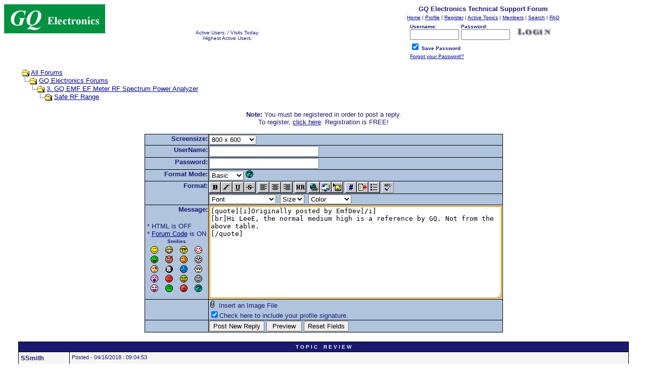

--- FILE ---
content_type: text/html; charset=utf-8
request_url: https://www.google.com/recaptcha/api2/aframe
body_size: 268
content:
<!DOCTYPE HTML><html><head><meta http-equiv="content-type" content="text/html; charset=UTF-8"></head><body><script nonce="0-MiKPE2pXFZdSehvNJUQQ">/** Anti-fraud and anti-abuse applications only. See google.com/recaptcha */ try{var clients={'sodar':'https://pagead2.googlesyndication.com/pagead/sodar?'};window.addEventListener("message",function(a){try{if(a.source===window.parent){var b=JSON.parse(a.data);var c=clients[b['id']];if(c){var d=document.createElement('img');d.src=c+b['params']+'&rc='+(localStorage.getItem("rc::a")?sessionStorage.getItem("rc::b"):"");window.document.body.appendChild(d);sessionStorage.setItem("rc::e",parseInt(sessionStorage.getItem("rc::e")||0)+1);localStorage.setItem("rc::h",'1766763553045');}}}catch(b){}});window.parent.postMessage("_grecaptcha_ready", "*");}catch(b){}</script></body></html>

--- FILE ---
content_type: application/javascript
request_url: https://www.gqelectronicsllc.com/forum/inc_code.js
body_size: 3805
content:
//#################################################################################
//## Copyright (C) 2000-02 Michael Anderson, Pierre Gorissen,
//##                       Huw Reddick and Richard Kinser
//##
//## This program is free software; you can redistribute it and/or
//## modify it under the terms of the GNU General Public License
//## as published by the Free Software Foundation; either version 2
//## of the License, or any later version.
//##
//## All copyright notices regarding Snitz Forums 2000
//## must remain intact in the scripts and in the outputted HTML
//## The "powered by" text/logo with a link back to
//## http://forum.snitz.com in the footer of the pages MUST
//## remain visible when the pages are viewed on the internet or intranet.
//##
//## This program is distributed in the hope that it will be useful,
//## but WITHOUT ANY WARRANTY; without even the implied warranty of
//## MERCHANTABILITY or FITNESS FOR A PARTICULAR PURPOSE.  See the
//## GNU General Public License for more details.
//##
//## You should have received a copy of the GNU General Public License
//## along with this program; if not, write to the Free Software
//## Foundation, Inc., 59 Temple Place - Suite 330, Boston, MA  02111-1307, USA.
//##
//## Support can be obtained from support forums at:
//## http://forum.snitz.com
//##
//## Correspondence and Marketing Questions can be sent to:
//## reinhold@bigfoot.com
//##
//## or
//##
//## Snitz Communications
//## C/O: Michael Anderson
//## PO Box 200
//## Harpswell, ME 04079
//#################################################################################

helpstat = false;
stprompt = false;
basic = true;

function thelp(swtch){
	if (swtch == 1){
		basic = false;
		stprompt = false;
		helpstat = true;
	} else if (swtch == 0) {
		helpstat = false;
		stprompt = false;
		basic = true;
	} else if (swtch == 2) {
		helpstat = false;
		basic = false;
		stprompt = true;
	}
}

//function AddText(NewCode) {
//	document.PostTopic.Message.value+=NewCode
//}

function AddText(NewCode) {
	if (document.PostTopic.Message.createTextRange && document.PostTopic.Message.caretPos) {
		var caretPos = document.PostTopic.Message.caretPos;
		caretPos.text = NewCode;
	} else {
		document.PostTopic.Message.value+=NewCode;
	}
	document.PostTopic.Message.focus();
}

function bold() {
	var text = getText();
	if (helpstat) {
		alert("Bold Tag Makes the enclosed text bold.\n\nUSE: [b]This is some bold text[/b]");
	} else if (basic) {
		AddTxt="[b]" + text + "[/b]";
		AddText(AddTxt);
	} else {
		if (text) {
			txt=prompt("Text to be made BOLD.",text);
		} else {
			txt=prompt("Text to be made BOLD.","Text");
		}
		if (txt!=null) {
			AddTxt="[b]"+txt+"[/b]";
			AddText(AddTxt);
		}
	}
}

function italicize() {
	var text = getText();
	if (helpstat) {
		alert("Italicize Tag Makes the enclosed text italicized.\n\nUSE: [i]This is some italicized text[/i]");
	} else if (basic) {
		AddTxt="[i]" + text + "[/i]";
		AddText(AddTxt);
	} else {
		if (text) {
			txt=prompt("Text to be italicized",text);
		} else {
			txt=prompt("Text to be italicized","Text");
		}
		if (txt!=null) {
			AddTxt="[i]"+txt+"[/i]";
			AddText(AddTxt);
		}
	}
}

function underline() {
	var text = getText();
  	if (helpstat) {
		alert("Underline Tag Underlines the enclosed text.\n\nUSE: [u]This text is underlined[/u]");
	} else if (basic) {
		AddTxt="[u]" + text + "[/u]";
		AddText(AddTxt);
	} else {
		if (text) {
			txt=prompt("Text to be Underlined.",text);
		} else {
			txt=prompt("Text to be Underlined.","Text");
		}
		if (txt!=null) {
			AddTxt="[u]"+txt+"[/u]";
			AddText(AddTxt);
		}
	}
}

function strike() {
	var text = getText();
	if (helpstat) {
		alert("Strike-Through Tag Makes the enclosed text have a line through it.\n\nUSE: [s]This is some stricken text[/s]");
	} else if (basic) {
		AddTxt="[s]" + text + "[/s]";
		AddText(AddTxt);
	} else {
		if (text) {
			txt=prompt("Text to be stricken.",text);
		} else {
			txt=prompt("Text to be stricken.","Text");
		}
		if (txt!=null) {
			AddTxt="[s]"+txt+"[/s]";
			AddText(AddTxt);
		}
	}
}

function left() {
	var text = getText();
 	if (helpstat) {
		alert("Left tag aligns the enclosed text to the left.\n\nUSE: [left]This text is aligned left[/left]");
	} else if (basic) {
		AddTxt="[left]" + text + "[/left]";
		AddText(AddTxt);
	} else {
		if (text) {
			txt=prompt("Text to be aligned left",text);
		} else {
			txt=prompt("Text to be aligned left","Text");
		}
		if (txt!=null) {
			AddTxt="[left]"+txt+"[/left]";
			AddText(AddTxt);
		}
	}
}

function center() {
	var text = getText();
 	if (helpstat) {
		alert("Centered tag Centers the enclosed text.\n\nUSE: [center]This text is centered[/center]");
	} else if (basic) {
		AddTxt="[center]" + text + "[/center]";
		AddText(AddTxt);
	} else {
		if (text) {
			txt=prompt("Text to be centered",text);
		} else {
			txt=prompt("Text to be centered","Text");
		}
		if (txt!=null) {
			AddTxt="[center]"+txt+"[/center]";
			AddText(AddTxt);
		}
	}
}

function right() {
	var text = getText();
 	if (helpstat) {
		alert("Right tag aligns the enclosed text to the right.\n\nUSE: [right]This text is aligned right[/right]");
	} else if (basic) {
		AddTxt="[right]" + text + "[/right]";
		AddText(AddTxt);
	} else {
		if (text) {
			txt=prompt("Text to be aligned right",text);
		} else {
			txt=prompt("Text to be aligned right","Text");
		}
		if (txt!=null) {
			AddTxt="[right]"+txt+"[/right]";
			AddText(AddTxt);
		}
	}
}

function hr() {
	var text = getText();
	if (helpstat) {
		alert("Horizontal Rule creates a horizontal line across your post.\n\nUSE: [hr]");
	} else {
		AddTxt="[hr]" + text;
		AddText(AddTxt);
	}
}

function hyperlink() {
	var text = getText();
	if (helpstat) {
		alert("Hyperlink Tag \nTurns an url into a hyperlink.\n\nUSE: [url]http://www.anywhere.com[/url]\n\nUSE: [url=http://www.anywhere.com]link text[/url]");
	} else if (basic) {
		AddTxt="[url]" + text + "[/url]";
		AddText(AddTxt);
	} else { 
		txt2=prompt("Text to be shown for the link.\nLeave blank if you want the url to be shown for the link.","");
		if (txt2!=null) {
			txt=prompt("URL for the link.","http://");
			if (txt!=null) {
				if (txt2=="") {
					AddTxt="[url]"+txt+"[/url]";
					AddText(AddTxt);
				} else {
					AddTxt="[url=\""+txt+"\"]"+txt2+"[/url]";
					AddText(AddTxt);
				}
			}
		}
	}
}

function email() {
	if (helpstat) {
		alert("E-mail Tag Turns an e-mail address into a mailto hyperlink.\n\nUSE #1: someone\@anywhere.com \nUSE #2: [url=\"someone\@anywhere.com\"]link text[/url]");
		}
	else {
		txt2=prompt("Text to be shown for the link. Leave blank if you want the e-mail address to be shown for the link.","");
		if (txt2!=null) {
			txt=prompt("URL for the link.","mailto:");
			if (txt!=null) {
				if (txt2=="") {
					AddTxt=txt;
					AddText(AddTxt);
				} else {
					AddTxt="[url=\""+txt+"\"]"+txt2+"[/url]";
					AddText(AddTxt);
				}
			}
		}
	}
}

function image() {
	var text = getText();
	if (helpstat){
		alert("Image Tag Inserts an image into the post.\n\nUSE: [img]http://www.anywhere.com/image.gif[/img]");
	} else if (basic) {
		AddTxt="[img]" + text + "[/img]";
		AddText(AddTxt);
	} else {
		txt=prompt("URL for graphic","http://");
		if(txt!=null) {
			AddTxt="[img]"+txt+"[/img]";
			AddText(AddTxt);
		}
	}
}

function showcode() {
	var text = getText();
	if (helpstat) {
		alert("Code Tag Blockquotes the text you reference and preserves the formatting.\nUsefull for posting code.\n\nUSE: [code]This is formated text[/code]");
	} else if (basic) {
		AddTxt="[code]" + text + "[/code]";
		AddText(AddTxt);
	} else {
		txt=prompt("Enter code","");
		if (txt!=null) {
			AddTxt="[code]"+txt+"[/code]";
			AddText(AddTxt);
		}
	}
}

function quote() {
	var text = getText();
	if (helpstat){
		alert("Quote tag Quotes the enclosed text to reference something specific that someone has posted.\n\nUSE: [quote]This is a quote[/quote]");
	} else if (basic) {
		AddTxt=" [quote]" + text + "[/quote]";
		AddText(AddTxt);
	} else {
		if (text) {
			txt=prompt("Text to be quoted",text);
		} else {
			txt=prompt("Text to be quoted","Text");
		}
		if(txt!=null) {
			AddTxt=" [quote] "+txt+" [/quote]";
			AddText(AddTxt);
		}
	}
}

function list() {
	if (helpstat) {
		alert("List Tag Builds a bulleted, numbered, or alphabetical list.\n\nUSE: [list] [*]item1[/*] [*]item2[/*] [*]item3[/*] [/list]");
	} else if (basic) {
		AddTxt=" [list][*]  [/*][*]  [/*][*]  [/*][/list]";
		AddText(AddTxt);
	} else {
		type=prompt("Type of list Enter \'A\' for alphabetical, \'1\' for numbered, Leave blank for bulleted.","");
		while ((type!="") && (type!="A") && (type!="a") && (type!="1") && (type!=null)) {
			type=prompt("ERROR! The only possible values for type of list are blank 'A' and '1'.","");
		}
		if (type!=null) {
			if (type=="") {
				AddTxt="[list]";
			} else {
				AddTxt="[list="+type+"]";
			}
			txt="1";
			while ((txt!="") && (txt!=null)) {
				txt=prompt("List item Leave blank to end list","");
				if (txt!="") {
					AddTxt+="[*]"+txt+"[/*]";
				}
			}
			if (type=="") {
				AddTxt+="[/list] ";
			} else {
				AddTxt+="[/list="+type+"]";
			}
			AddText(AddTxt);
		}
	}
}

function showfont(font) {
	var text = getText();
 	if (font) {
	 	if (helpstat) {
			alert("Font Tag Sets the font face for the enclosed text.\n\nUSE: [font="+font+"]The font of this text is "+font+"[/font]");
		} else if (basic) {
			AddTxt="[font="+font+"]" + text + "[/font="+font+"]";
			AddText(AddTxt);
		} else {
			if (text) {
				txt=prompt("Text to be in "+font,text);
			} else {
				txt=prompt("Text to be in "+font,"Text");
			}
			if (txt!=null) {
				AddTxt="[font="+font+"]"+txt+"[/font="+font+"]";
				AddText(AddTxt);
			}
		}
	document.PostTopic.Font.selectedIndex = 0;
	}
}

function showsize(size) {
	var text = getText();
	if (size) {
		if (helpstat) {
			alert("Size Tag Sets the text size. Possible values are 1 to 6.\n1 being the smallest and 6 the largest.\n\nUSE: [size="+size+"]This is size "+size+" text[/size="+size+"]");
		} else if (basic) {
			AddTxt="[size="+size+"]" + text + "[/size="+size+"]";
			AddText(AddTxt);
		} else {
			if (text) {
				txt=prompt("Text to be size "+size,text);
			} else {
				txt=prompt("Text to be size "+size,"Text");
			}
			if (txt!=null) {
				AddTxt="[size="+size+"]"+txt+"[/size="+size+"]";
				AddText(AddTxt);
			}
		}
	document.PostTopic.Size.selectedIndex = 0;
	}
}

function showcolor(color) {
	var text = getText();
	if (color) {
		if (helpstat) {
			alert("Color Tag Sets the text color. Any named color can be used.\n\nUSE: ["+color+"]This is some "+color+" text[/"+color+"]");
		} else if (basic) {
			AddTxt="["+color+"]" + text + "[/"+color+"]";
			AddText(AddTxt);
		} else {
			if (text) {
		     		txt=prompt("Text to be "+color,text);
			} else {
	     			txt=prompt("Text to be "+color,"Text");
			}
			if(txt!=null) {
				AddTxt="["+color+"]"+txt+"[/"+color+"]";
				AddText(AddTxt);
			}
		}
	document.PostTopic.Color.selectedIndex = 0;
	}
}

function resizeTextarea()
{
	if (document.PostTopic.SelectSize.value == 1)
	{
		document.PostTopic.Message.cols = 45;
		document.PostTopic.Message.rows = 11;
	}
	if (document.PostTopic.SelectSize.value == 2)
	{
		document.PostTopic.Message.cols = 70;
		document.PostTopic.Message.rows = 12;
	}
	if (document.PostTopic.SelectSize.value == 3)
	{
		document.PostTopic.Message.cols = 90;
		document.PostTopic.Message.rows = 12;
	}
	if (document.PostTopic.SelectSize.value == 4)
	{
		document.PostTopic.Message.cols = 130;
		document.PostTopic.Message.rows = 15;
	}
}

function storeCaret(ftext) {
	if (ftext.createTextRange) {
		ftext.caretPos = document.selection.createRange().duplicate();
	}
}

function getText() {
	if (document.PostTopic.Message.createTextRange && document.PostTopic.Message.caretPos) {
		return document.PostTopic.Message.caretPos.text;
	} else {
		return '';
	}
}

function OpenPreview()
{
	if (document.PostTopic.Message) {
		if (trim(document.PostTopic.Message.value)=="") {
			alert("Nothing to Preview!")
			return false
		}
		popupWin = window.open('pop_preview.asp', 'preview_page', 'scrollbars=yes,width=750,height=450')	
		return true
	}
}

function OpenSigPreview()
{
	if (document.Form1.Sig) {
		if (trim(document.Form1.Sig.value)=="") {
			alert("Nothing to Preview!")
			return false
		}
		popupWin = window.open('pop_preview_sig.asp', 'preview_page', 'scrollbars=yes,width=750,height=450')	
		return true
	}
}

function validate(){
	if (document.PostTopic.Subject) 
	{
		if (trim(document.PostTopic.Subject.value)=="") {
			alert("You must enter a Subject")
			return false
		}
	}
	if (document.PostTopic.Message) {
		if (trim(document.PostTopic.Message.value)=="") {
			alert("You must enter a Message")
			return false
		}
		else
		{
			if ((document.PostTopic.Message.value.search(/http:/i) >= 0)  && (document.PostTopic.Message.value.search(/www.mcumall.com/i) < 0) && (document.PostTopic.Message.value.search(/www.gqelectronicsllc.com/i) < 0))
			{
				alert("No external link allowed OR use h**p: instead of http")
				return false
			}
		}
	}
	return true
}

function ResetForm(form) {
	var where_to= confirm("Do you really want to Reset the Form Fields?");
	if (where_to== true) {
		form.reset();
	}
}

//code below found here:  http://www.marzie.com/devtools/javascript/functions.asp

function ltrim(s) {
	return s.replace( /^\s*/, "" );
}
function rtrim(s) {
	return s.replace( /\s*$/, "" );
}
function trim ( s ) {
	return rtrim(ltrim(s));
}
